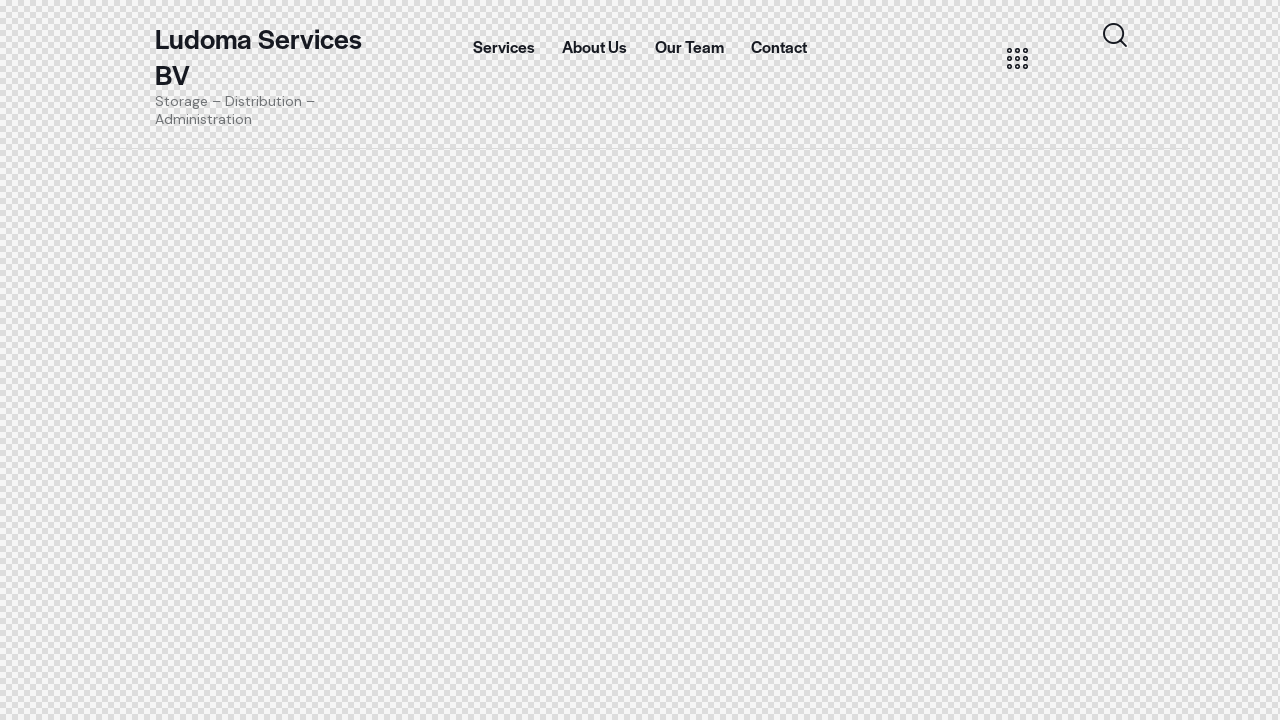

--- FILE ---
content_type: text/html; charset=UTF-8
request_url: https://ludomaservices.com/layouts/header-fullwidth-style-1/
body_size: 15487
content:
<!DOCTYPE html>
<html lang="nl" class="no-js">
	<head>
		<meta charset="UTF-8">
		<meta name="viewport" content="width=device-width, initial-scale=1.0" />
							<meta charset="UTF-8">
					<meta name="viewport" content="width=device-width, initial-scale=1">
		<meta name="format-detection" content="telephone=no">
		<link rel="profile" href="//gmpg.org/xfn/11">
		<title>Header Fullwidth Style 1 &#8211; Ludoma Services BV</title>
<meta name='robots' content='max-image-preview:large' />
<link rel='dns-prefetch' href='//use.typekit.net' />
<link rel='dns-prefetch' href='//fonts.googleapis.com' />
<link rel="alternate" type="application/rss+xml" title="Ludoma Services BV &raquo; feed" href="https://ludomaservices.com/feed/" />
<link rel="alternate" type="application/rss+xml" title="Ludoma Services BV &raquo; reactiesfeed" href="https://ludomaservices.com/comments/feed/" />
			<meta property="og:type" content="article" />
			<meta property="og:url" content="https://ludomaservices.com/layouts/header-fullwidth-style-1/" />
			<meta property="og:title" content="Header Fullwidth Style 1" />
			<meta property="og:description" content="		
			Home
Home 1Home 2Home 3
About Us
About CompanyOur TeamOur ClientsPricingFAQ
ServicesPages
ShortcodesTypography404 PageService PlusNewsletter Popup
Blog
Blog Styles 1
	StandardListMasonry 2 ColumnsMasonry 3 ColumnsMasonry 4 Columns
Blog Styles 2
	Portfolio 3 ColumnsPortfolio 4 ColumnsGrid 2 ColumnsGrid 3 ColumnsGrid 4 Columns
Single Post
	Style 1Style 2With SidebarGallery PostVideo PostAudio Post

Contact		
                " />  
			<script type="text/javascript">
window._wpemojiSettings = {"baseUrl":"https:\/\/s.w.org\/images\/core\/emoji\/14.0.0\/72x72\/","ext":".png","svgUrl":"https:\/\/s.w.org\/images\/core\/emoji\/14.0.0\/svg\/","svgExt":".svg","source":{"concatemoji":"https:\/\/ludomaservices.com\/wp-includes\/js\/wp-emoji-release.min.js?ver=6.1.9"}};
/*! This file is auto-generated */
!function(e,a,t){var n,r,o,i=a.createElement("canvas"),p=i.getContext&&i.getContext("2d");function s(e,t){var a=String.fromCharCode,e=(p.clearRect(0,0,i.width,i.height),p.fillText(a.apply(this,e),0,0),i.toDataURL());return p.clearRect(0,0,i.width,i.height),p.fillText(a.apply(this,t),0,0),e===i.toDataURL()}function c(e){var t=a.createElement("script");t.src=e,t.defer=t.type="text/javascript",a.getElementsByTagName("head")[0].appendChild(t)}for(o=Array("flag","emoji"),t.supports={everything:!0,everythingExceptFlag:!0},r=0;r<o.length;r++)t.supports[o[r]]=function(e){if(p&&p.fillText)switch(p.textBaseline="top",p.font="600 32px Arial",e){case"flag":return s([127987,65039,8205,9895,65039],[127987,65039,8203,9895,65039])?!1:!s([55356,56826,55356,56819],[55356,56826,8203,55356,56819])&&!s([55356,57332,56128,56423,56128,56418,56128,56421,56128,56430,56128,56423,56128,56447],[55356,57332,8203,56128,56423,8203,56128,56418,8203,56128,56421,8203,56128,56430,8203,56128,56423,8203,56128,56447]);case"emoji":return!s([129777,127995,8205,129778,127999],[129777,127995,8203,129778,127999])}return!1}(o[r]),t.supports.everything=t.supports.everything&&t.supports[o[r]],"flag"!==o[r]&&(t.supports.everythingExceptFlag=t.supports.everythingExceptFlag&&t.supports[o[r]]);t.supports.everythingExceptFlag=t.supports.everythingExceptFlag&&!t.supports.flag,t.DOMReady=!1,t.readyCallback=function(){t.DOMReady=!0},t.supports.everything||(n=function(){t.readyCallback()},a.addEventListener?(a.addEventListener("DOMContentLoaded",n,!1),e.addEventListener("load",n,!1)):(e.attachEvent("onload",n),a.attachEvent("onreadystatechange",function(){"complete"===a.readyState&&t.readyCallback()})),(e=t.source||{}).concatemoji?c(e.concatemoji):e.wpemoji&&e.twemoji&&(c(e.twemoji),c(e.wpemoji)))}(window,document,window._wpemojiSettings);
</script>
<style type="text/css">
img.wp-smiley,
img.emoji {
	display: inline !important;
	border: none !important;
	box-shadow: none !important;
	height: 1em !important;
	width: 1em !important;
	margin: 0 0.07em !important;
	vertical-align: -0.1em !important;
	background: none !important;
	padding: 0 !important;
}
</style>
	<link property="stylesheet" rel='stylesheet' id='formidable-css' href='https://ludomaservices.com/wp-content/plugins/formidable/css/formidableforms.css?ver=43852' type='text/css' media='all' />
<link property="stylesheet" rel='stylesheet' id='trx_addons-icons-css' href='https://ludomaservices.com/wp-content/plugins/trx_addons/css/font-icons/css/trx_addons_icons.css' type='text/css' media='all' />
<link property="stylesheet" rel='stylesheet' id='globallogistics-font-halyard-display-css' href='https://use.typekit.net/xog3vbp.css' type='text/css' media='all' />
<link property="stylesheet" rel='stylesheet' id='globallogistics-font-google_fonts-css' href='https://fonts.googleapis.com/css2?family=DM+Sans:ital,wght@0,400;0,500;0,700;1,400;1,500;1,700&#038;subset=latin,latin-ext&#038;display=swap' type='text/css' media='all' />
<link property="stylesheet" rel='stylesheet' id='globallogistics-fontello-css' href='https://ludomaservices.com/wp-content/themes/globallogistics/skins/default/css/font-icons/css/fontello.css' type='text/css' media='all' />
<link property="stylesheet" rel='stylesheet' id='classic-theme-styles-css' href='https://ludomaservices.com/wp-includes/css/classic-themes.min.css?ver=1' type='text/css' media='all' />
<style id='global-styles-inline-css' type='text/css'>
body{--wp--preset--color--black: #000000;--wp--preset--color--cyan-bluish-gray: #abb8c3;--wp--preset--color--white: #ffffff;--wp--preset--color--pale-pink: #f78da7;--wp--preset--color--vivid-red: #cf2e2e;--wp--preset--color--luminous-vivid-orange: #ff6900;--wp--preset--color--luminous-vivid-amber: #fcb900;--wp--preset--color--light-green-cyan: #7bdcb5;--wp--preset--color--vivid-green-cyan: #00d084;--wp--preset--color--pale-cyan-blue: #8ed1fc;--wp--preset--color--vivid-cyan-blue: #0693e3;--wp--preset--color--vivid-purple: #9b51e0;--wp--preset--color--bg-color: #FFFFFF;--wp--preset--color--bd-color: #DBDBDB;--wp--preset--color--text-dark: #161921;--wp--preset--color--text-light: #A5A6AA;--wp--preset--color--text-link: #FAB700;--wp--preset--color--text-hover: #E59F03;--wp--preset--color--text-link-2: #14A800;--wp--preset--color--text-hover-2: #128D01;--wp--preset--color--text-link-3: #C82B1D;--wp--preset--color--text-hover-3: #9D1E13;--wp--preset--gradient--vivid-cyan-blue-to-vivid-purple: linear-gradient(135deg,rgba(6,147,227,1) 0%,rgb(155,81,224) 100%);--wp--preset--gradient--light-green-cyan-to-vivid-green-cyan: linear-gradient(135deg,rgb(122,220,180) 0%,rgb(0,208,130) 100%);--wp--preset--gradient--luminous-vivid-amber-to-luminous-vivid-orange: linear-gradient(135deg,rgba(252,185,0,1) 0%,rgba(255,105,0,1) 100%);--wp--preset--gradient--luminous-vivid-orange-to-vivid-red: linear-gradient(135deg,rgba(255,105,0,1) 0%,rgb(207,46,46) 100%);--wp--preset--gradient--very-light-gray-to-cyan-bluish-gray: linear-gradient(135deg,rgb(238,238,238) 0%,rgb(169,184,195) 100%);--wp--preset--gradient--cool-to-warm-spectrum: linear-gradient(135deg,rgb(74,234,220) 0%,rgb(151,120,209) 20%,rgb(207,42,186) 40%,rgb(238,44,130) 60%,rgb(251,105,98) 80%,rgb(254,248,76) 100%);--wp--preset--gradient--blush-light-purple: linear-gradient(135deg,rgb(255,206,236) 0%,rgb(152,150,240) 100%);--wp--preset--gradient--blush-bordeaux: linear-gradient(135deg,rgb(254,205,165) 0%,rgb(254,45,45) 50%,rgb(107,0,62) 100%);--wp--preset--gradient--luminous-dusk: linear-gradient(135deg,rgb(255,203,112) 0%,rgb(199,81,192) 50%,rgb(65,88,208) 100%);--wp--preset--gradient--pale-ocean: linear-gradient(135deg,rgb(255,245,203) 0%,rgb(182,227,212) 50%,rgb(51,167,181) 100%);--wp--preset--gradient--electric-grass: linear-gradient(135deg,rgb(202,248,128) 0%,rgb(113,206,126) 100%);--wp--preset--gradient--midnight: linear-gradient(135deg,rgb(2,3,129) 0%,rgb(40,116,252) 100%);--wp--preset--duotone--dark-grayscale: url('#wp-duotone-dark-grayscale');--wp--preset--duotone--grayscale: url('#wp-duotone-grayscale');--wp--preset--duotone--purple-yellow: url('#wp-duotone-purple-yellow');--wp--preset--duotone--blue-red: url('#wp-duotone-blue-red');--wp--preset--duotone--midnight: url('#wp-duotone-midnight');--wp--preset--duotone--magenta-yellow: url('#wp-duotone-magenta-yellow');--wp--preset--duotone--purple-green: url('#wp-duotone-purple-green');--wp--preset--duotone--blue-orange: url('#wp-duotone-blue-orange');--wp--preset--font-size--small: 13px;--wp--preset--font-size--medium: 20px;--wp--preset--font-size--large: 36px;--wp--preset--font-size--x-large: 42px;--wp--preset--spacing--20: 0.44rem;--wp--preset--spacing--30: 0.67rem;--wp--preset--spacing--40: 1rem;--wp--preset--spacing--50: 1.5rem;--wp--preset--spacing--60: 2.25rem;--wp--preset--spacing--70: 3.38rem;--wp--preset--spacing--80: 5.06rem;}:where(.is-layout-flex){gap: 0.5em;}body .is-layout-flow > .alignleft{float: left;margin-inline-start: 0;margin-inline-end: 2em;}body .is-layout-flow > .alignright{float: right;margin-inline-start: 2em;margin-inline-end: 0;}body .is-layout-flow > .aligncenter{margin-left: auto !important;margin-right: auto !important;}body .is-layout-constrained > .alignleft{float: left;margin-inline-start: 0;margin-inline-end: 2em;}body .is-layout-constrained > .alignright{float: right;margin-inline-start: 2em;margin-inline-end: 0;}body .is-layout-constrained > .aligncenter{margin-left: auto !important;margin-right: auto !important;}body .is-layout-constrained > :where(:not(.alignleft):not(.alignright):not(.alignfull)){max-width: var(--wp--style--global--content-size);margin-left: auto !important;margin-right: auto !important;}body .is-layout-constrained > .alignwide{max-width: var(--wp--style--global--wide-size);}body .is-layout-flex{display: flex;}body .is-layout-flex{flex-wrap: wrap;align-items: center;}body .is-layout-flex > *{margin: 0;}:where(.wp-block-columns.is-layout-flex){gap: 2em;}.has-black-color{color: var(--wp--preset--color--black) !important;}.has-cyan-bluish-gray-color{color: var(--wp--preset--color--cyan-bluish-gray) !important;}.has-white-color{color: var(--wp--preset--color--white) !important;}.has-pale-pink-color{color: var(--wp--preset--color--pale-pink) !important;}.has-vivid-red-color{color: var(--wp--preset--color--vivid-red) !important;}.has-luminous-vivid-orange-color{color: var(--wp--preset--color--luminous-vivid-orange) !important;}.has-luminous-vivid-amber-color{color: var(--wp--preset--color--luminous-vivid-amber) !important;}.has-light-green-cyan-color{color: var(--wp--preset--color--light-green-cyan) !important;}.has-vivid-green-cyan-color{color: var(--wp--preset--color--vivid-green-cyan) !important;}.has-pale-cyan-blue-color{color: var(--wp--preset--color--pale-cyan-blue) !important;}.has-vivid-cyan-blue-color{color: var(--wp--preset--color--vivid-cyan-blue) !important;}.has-vivid-purple-color{color: var(--wp--preset--color--vivid-purple) !important;}.has-black-background-color{background-color: var(--wp--preset--color--black) !important;}.has-cyan-bluish-gray-background-color{background-color: var(--wp--preset--color--cyan-bluish-gray) !important;}.has-white-background-color{background-color: var(--wp--preset--color--white) !important;}.has-pale-pink-background-color{background-color: var(--wp--preset--color--pale-pink) !important;}.has-vivid-red-background-color{background-color: var(--wp--preset--color--vivid-red) !important;}.has-luminous-vivid-orange-background-color{background-color: var(--wp--preset--color--luminous-vivid-orange) !important;}.has-luminous-vivid-amber-background-color{background-color: var(--wp--preset--color--luminous-vivid-amber) !important;}.has-light-green-cyan-background-color{background-color: var(--wp--preset--color--light-green-cyan) !important;}.has-vivid-green-cyan-background-color{background-color: var(--wp--preset--color--vivid-green-cyan) !important;}.has-pale-cyan-blue-background-color{background-color: var(--wp--preset--color--pale-cyan-blue) !important;}.has-vivid-cyan-blue-background-color{background-color: var(--wp--preset--color--vivid-cyan-blue) !important;}.has-vivid-purple-background-color{background-color: var(--wp--preset--color--vivid-purple) !important;}.has-black-border-color{border-color: var(--wp--preset--color--black) !important;}.has-cyan-bluish-gray-border-color{border-color: var(--wp--preset--color--cyan-bluish-gray) !important;}.has-white-border-color{border-color: var(--wp--preset--color--white) !important;}.has-pale-pink-border-color{border-color: var(--wp--preset--color--pale-pink) !important;}.has-vivid-red-border-color{border-color: var(--wp--preset--color--vivid-red) !important;}.has-luminous-vivid-orange-border-color{border-color: var(--wp--preset--color--luminous-vivid-orange) !important;}.has-luminous-vivid-amber-border-color{border-color: var(--wp--preset--color--luminous-vivid-amber) !important;}.has-light-green-cyan-border-color{border-color: var(--wp--preset--color--light-green-cyan) !important;}.has-vivid-green-cyan-border-color{border-color: var(--wp--preset--color--vivid-green-cyan) !important;}.has-pale-cyan-blue-border-color{border-color: var(--wp--preset--color--pale-cyan-blue) !important;}.has-vivid-cyan-blue-border-color{border-color: var(--wp--preset--color--vivid-cyan-blue) !important;}.has-vivid-purple-border-color{border-color: var(--wp--preset--color--vivid-purple) !important;}.has-vivid-cyan-blue-to-vivid-purple-gradient-background{background: var(--wp--preset--gradient--vivid-cyan-blue-to-vivid-purple) !important;}.has-light-green-cyan-to-vivid-green-cyan-gradient-background{background: var(--wp--preset--gradient--light-green-cyan-to-vivid-green-cyan) !important;}.has-luminous-vivid-amber-to-luminous-vivid-orange-gradient-background{background: var(--wp--preset--gradient--luminous-vivid-amber-to-luminous-vivid-orange) !important;}.has-luminous-vivid-orange-to-vivid-red-gradient-background{background: var(--wp--preset--gradient--luminous-vivid-orange-to-vivid-red) !important;}.has-very-light-gray-to-cyan-bluish-gray-gradient-background{background: var(--wp--preset--gradient--very-light-gray-to-cyan-bluish-gray) !important;}.has-cool-to-warm-spectrum-gradient-background{background: var(--wp--preset--gradient--cool-to-warm-spectrum) !important;}.has-blush-light-purple-gradient-background{background: var(--wp--preset--gradient--blush-light-purple) !important;}.has-blush-bordeaux-gradient-background{background: var(--wp--preset--gradient--blush-bordeaux) !important;}.has-luminous-dusk-gradient-background{background: var(--wp--preset--gradient--luminous-dusk) !important;}.has-pale-ocean-gradient-background{background: var(--wp--preset--gradient--pale-ocean) !important;}.has-electric-grass-gradient-background{background: var(--wp--preset--gradient--electric-grass) !important;}.has-midnight-gradient-background{background: var(--wp--preset--gradient--midnight) !important;}.has-small-font-size{font-size: var(--wp--preset--font-size--small) !important;}.has-medium-font-size{font-size: var(--wp--preset--font-size--medium) !important;}.has-large-font-size{font-size: var(--wp--preset--font-size--large) !important;}.has-x-large-font-size{font-size: var(--wp--preset--font-size--x-large) !important;}
.wp-block-navigation a:where(:not(.wp-element-button)){color: inherit;}
:where(.wp-block-columns.is-layout-flex){gap: 2em;}
.wp-block-pullquote{font-size: 1.5em;line-height: 1.6;}
</style>
<link property="stylesheet" rel='stylesheet' id='contact-form-7-css' href='https://ludomaservices.com/wp-content/plugins/contact-form-7/includes/css/styles.css?ver=5.7.7' type='text/css' media='all' />
<link property="stylesheet" rel='stylesheet' id='magnific-popup-css' href='https://ludomaservices.com/wp-content/plugins/trx_addons/js/magnific/magnific-popup.min.css' type='text/css' media='all' />
<link property="stylesheet" rel='stylesheet' id='elementor-icons-css' href='https://ludomaservices.com/wp-content/plugins/elementor/assets/lib/eicons/css/elementor-icons.min.css?ver=5.30.0' type='text/css' media='all' />
<link property="stylesheet" rel='stylesheet' id='elementor-frontend-css' href='https://ludomaservices.com/wp-content/plugins/elementor/assets/css/frontend.min.css?ver=3.23.4' type='text/css' media='all' />
<style id='elementor-frontend-inline-css' type='text/css'>
.elementor-kit-15{--e-global-typography-primary-font-family:"Roboto";--e-global-typography-primary-font-weight:600;--e-global-typography-secondary-font-family:"Roboto Slab";--e-global-typography-secondary-font-weight:400;--e-global-typography-text-font-family:"Roboto";--e-global-typography-text-font-weight:400;--e-global-typography-accent-font-family:"Roboto";--e-global-typography-accent-font-weight:500;}.elementor-section.elementor-section-boxed > .elementor-container{max-width:1320px;}.e-container{--container-max-width:1320px;}.elementor-widget:not(:last-child){margin-bottom:0px;}.elementor-element{--widgets-spacing:0px;}{}.sc_layouts_title_caption{display:var(--page-title-display);}@media(max-width:1024px){.elementor-section.elementor-section-boxed > .elementor-container{max-width:1024px;}.e-container{--container-max-width:1024px;}}@media(max-width:767px){.elementor-section.elementor-section-boxed > .elementor-container{max-width:767px;}.e-container{--container-max-width:767px;}}
.elementor-17042 .elementor-element.elementor-element-0e8aff4 > .elementor-container > .elementor-row > .elementor-column > .elementor-column-wrap > .elementor-widget-wrap{align-content:center;align-items:center;}.elementor-17042 .elementor-element.elementor-element-0e8aff4{border-style:solid;border-width:0px 0px 1px 0px;border-color:#DBDBDB;transition:background 0.3s, border 0.3s, border-radius 0.3s, box-shadow 0.3s;padding:20px 50px 20px 50px;}.elementor-17042 .elementor-element.elementor-element-0e8aff4 > .elementor-background-overlay{transition:background 0.3s, border-radius 0.3s, opacity 0.3s;}.elementor-17042 .elementor-element.elementor-element-a22dd0e .logo_image{max-height:54px;}.elementor-17042 .elementor-element.elementor-element-ad64d2d > .elementor-widget-container{margin:0px 0px 0px 8px;}.elementor-17042 .elementor-element.elementor-element-1a3b9df .elementor-icon-wrapper{text-align:center;}.elementor-17042 .elementor-element.elementor-element-1a3b9df .elementor-icon i, .elementor-17042 .elementor-element.elementor-element-1a3b9df .elementor-icon svg{transform:rotate(0deg);}.elementor-17042 .elementor-element.elementor-element-1a3b9df > .elementor-widget-container{margin:0px 0px -4px 5px;}.elementor-17042 .elementor-element.elementor-element-e3bdce2 > .elementor-container > .elementor-row > .elementor-column > .elementor-column-wrap > .elementor-widget-wrap{align-content:center;align-items:center;}.elementor-17042 .elementor-element.elementor-element-e3bdce2{border-style:solid;border-width:0px 0px 1px 0px;border-color:#DBDBDB;transition:background 0.3s, border 0.3s, border-radius 0.3s, box-shadow 0.3s;padding:20px 0px 20px 0px;}.elementor-17042 .elementor-element.elementor-element-e3bdce2 > .elementor-background-overlay{transition:background 0.3s, border-radius 0.3s, opacity 0.3s;}.elementor-17042 .elementor-element.elementor-element-248be5c .logo_image{max-height:54px;}.elementor-17042 .elementor-element.elementor-element-d4f79ee .elementor-icon-wrapper{text-align:center;}.elementor-17042 .elementor-element.elementor-element-d4f79ee .elementor-icon i, .elementor-17042 .elementor-element.elementor-element-d4f79ee .elementor-icon svg{transform:rotate(0deg);}.elementor-17042 .elementor-element.elementor-element-d4f79ee > .elementor-widget-container{margin:0px 0px -6px 5px;}@media(max-width:767px){.elementor-17042 .elementor-element.elementor-element-5d73a1c{width:50%;}.elementor-17042 .elementor-element.elementor-element-8086eba{width:50%;}.elementor-17042 .elementor-element.elementor-element-52086e4 > .elementor-widget-container{margin:0px 4px 0px 0px;}}@media(min-width:768px){.elementor-17042 .elementor-element.elementor-element-5d73a1c{width:40%;}.elementor-17042 .elementor-element.elementor-element-8086eba{width:60%;}}
</style>
<link property="stylesheet" rel='stylesheet' id='swiper-css' href='https://ludomaservices.com/wp-content/plugins/elementor/assets/lib/swiper/v8/css/swiper.min.css?ver=8.4.5' type='text/css' media='all' />
<link property="stylesheet" rel='stylesheet' id='trx_addons-css' href='https://ludomaservices.com/wp-content/plugins/trx_addons/css/__styles.css' type='text/css' media='all' />
<link property="stylesheet" rel='stylesheet' id='trx_addons-sc_content-css' href='https://ludomaservices.com/wp-content/plugins/trx_addons/components/shortcodes/content/content.css' type='text/css' media='all' />
<link property="stylesheet" rel='stylesheet' id='trx_addons-sc_content-responsive-css' href='https://ludomaservices.com/wp-content/plugins/trx_addons/components/shortcodes/content/content.responsive.css' type='text/css' media='(max-width:1439px)' />
<link property="stylesheet" rel='stylesheet' id='trx_addons-animations-css' href='https://ludomaservices.com/wp-content/plugins/trx_addons/css/trx_addons.animations.css' type='text/css' media='all' />
<link property="stylesheet" rel='stylesheet' id='wpgdprc-front-css-css' href='https://ludomaservices.com/wp-content/plugins/wp-gdpr-compliance/Assets/css/front.css?ver=1706598393' type='text/css' media='all' />
<style id='wpgdprc-front-css-inline-css' type='text/css'>
:root{--wp-gdpr--bar--background-color: #000000;--wp-gdpr--bar--color: #ffffff;--wp-gdpr--button--background-color: #000000;--wp-gdpr--button--background-color--darken: #000000;--wp-gdpr--button--color: #ffffff;}
</style>

<style id="elementor-post-4509">.elementor-4509 .elementor-element.elementor-element-67b4187 > .elementor-container > .elementor-row > .elementor-column > .elementor-column-wrap > .elementor-widget-wrap{align-content:space-between;align-items:space-between;}.elementor-4509 .elementor-element.elementor-element-1c135e79 .logo_image{max-height:45px;}.elementor-4509 .elementor-element.elementor-element-1c135e79 > .elementor-widget-container{margin:-5px 0px 15px 0px;}.elementor-4509 .elementor-element.elementor-element-6655a08c .sc_item_title_text{-webkit-text-stroke-width:0px;}.elementor-4509 .elementor-element.elementor-element-6655a08c .sc_item_title_text2{-webkit-text-stroke-width:0px;}.elementor-4509 .elementor-element.elementor-element-8d88f99{border-style:solid;border-width:1px 0px 0px 0px;border-color:#DDDDDD;transition:background 0.3s, border 0.3s, border-radius 0.3s, box-shadow 0.3s;margin-top:15px;margin-bottom:0px;padding:45px 0px 0px 0px;}.elementor-4509 .elementor-element.elementor-element-8d88f99 > .elementor-background-overlay{transition:background 0.3s, border-radius 0.3s, opacity 0.3s;}.elementor-4509 .elementor-element.elementor-element-efdd0a4 .elementor-spacer-inner{--spacer-size:10px;}.elementor-4509 .elementor-element.elementor-element-013bb75 .elementor-spacer-inner{--spacer-size:5px;}</style>
<style id='rs-plugin-settings-inline-css' type='text/css'>
.tp-caption a{color:#ff7302;text-shadow:none;-webkit-transition:all 0.2s ease-out;-moz-transition:all 0.2s ease-out;-o-transition:all 0.2s ease-out;-ms-transition:all 0.2s ease-out}.tp-caption a:hover{color:#ffa902}
</style>
<link property="stylesheet" rel='stylesheet' id='rs-plugin-settings-css' href='https://ludomaservices.com/wp-content/plugins/revslider/public/assets/css/rs6.css?ver=6.5.25' type='text/css' media='all' />
<link property="stylesheet" rel='stylesheet' id='globallogistics-style-css' href='https://ludomaservices.com/wp-content/themes/globallogistics/style.css' type='text/css' media='all' />
<link property="stylesheet" rel='stylesheet' id='mediaelement-css' href='https://ludomaservices.com/wp-includes/js/mediaelement/mediaelementplayer-legacy.min.css?ver=4.2.17' type='text/css' media='all' />
<link property="stylesheet" rel='stylesheet' id='wp-mediaelement-css' href='https://ludomaservices.com/wp-includes/js/mediaelement/wp-mediaelement.min.css?ver=6.1.9' type='text/css' media='all' />
<link property="stylesheet" rel='stylesheet' id='globallogistics-skin-default-css' href='https://ludomaservices.com/wp-content/themes/globallogistics/skins/default/css/style.css' type='text/css' media='all' />
<link property="stylesheet" rel='stylesheet' id='globallogistics-plugins-css' href='https://ludomaservices.com/wp-content/themes/globallogistics/skins/default/css/__plugins.css' type='text/css' media='all' />
<link property="stylesheet" rel='stylesheet' id='globallogistics-extra-skin-default-css' href='https://ludomaservices.com/wp-content/themes/globallogistics/skins/default/extra-style.css' type='text/css' media='all' />
<link property="stylesheet" rel='stylesheet' id='globallogistics-custom-css' href='https://ludomaservices.com/wp-content/themes/globallogistics/skins/default/css/__custom.css' type='text/css' media='all' />
<link property="stylesheet" rel='stylesheet' id='trx_addons-responsive-css' href='https://ludomaservices.com/wp-content/plugins/trx_addons/css/__responsive.css' type='text/css' media='(max-width:1439px)' />
<link property="stylesheet" rel='stylesheet' id='globallogistics-responsive-css' href='https://ludomaservices.com/wp-content/themes/globallogistics/skins/default/css/__responsive.css' type='text/css' media='(max-width:1679px)' />
<link property="stylesheet" rel='stylesheet' id='google-fonts-1-css' href='https://fonts.googleapis.com/css?family=Roboto%3A100%2C100italic%2C200%2C200italic%2C300%2C300italic%2C400%2C400italic%2C500%2C500italic%2C600%2C600italic%2C700%2C700italic%2C800%2C800italic%2C900%2C900italic%7CRoboto+Slab%3A100%2C100italic%2C200%2C200italic%2C300%2C300italic%2C400%2C400italic%2C500%2C500italic%2C600%2C600italic%2C700%2C700italic%2C800%2C800italic%2C900%2C900italic&#038;display=swap&#038;ver=6.1.9' type='text/css' media='all' />
<link rel="preconnect" href="https://fonts.gstatic.com/" crossorigin><script type='text/javascript' src='https://ludomaservices.com/wp-includes/js/jquery/jquery.min.js?ver=3.6.1' id='jquery-core-js'></script>
<script type='text/javascript' src='https://ludomaservices.com/wp-includes/js/jquery/jquery-migrate.min.js?ver=3.3.2' id='jquery-migrate-js'></script>
<link rel="https://api.w.org/" href="https://ludomaservices.com/wp-json/" /><link rel="alternate" type="application/json" href="https://ludomaservices.com/wp-json/wp/v2/cpt_layouts/17042" /><link rel="EditURI" type="application/rsd+xml" title="RSD" href="https://ludomaservices.com/xmlrpc.php?rsd" />
<link rel="wlwmanifest" type="application/wlwmanifest+xml" href="https://ludomaservices.com/wp-includes/wlwmanifest.xml" />
<meta name="generator" content="WordPress 6.1.9" />
<link rel="canonical" href="https://ludomaservices.com/layouts/header-fullwidth-style-1/" />
<link rel='shortlink' href='https://ludomaservices.com/?p=17042' />
<link rel="alternate" type="application/json+oembed" href="https://ludomaservices.com/wp-json/oembed/1.0/embed?url=https%3A%2F%2Fludomaservices.com%2Flayouts%2Fheader-fullwidth-style-1%2F" />
<link rel="alternate" type="text/xml+oembed" href="https://ludomaservices.com/wp-json/oembed/1.0/embed?url=https%3A%2F%2Fludomaservices.com%2Flayouts%2Fheader-fullwidth-style-1%2F&#038;format=xml" />
<meta name="generator" content="Elementor 3.23.4; features: additional_custom_breakpoints, e_lazyload; settings: css_print_method-internal, google_font-enabled, font_display-swap">
			<style>
				.e-con.e-parent:nth-of-type(n+4):not(.e-lazyloaded):not(.e-no-lazyload),
				.e-con.e-parent:nth-of-type(n+4):not(.e-lazyloaded):not(.e-no-lazyload) * {
					background-image: none !important;
				}
				@media screen and (max-height: 1024px) {
					.e-con.e-parent:nth-of-type(n+3):not(.e-lazyloaded):not(.e-no-lazyload),
					.e-con.e-parent:nth-of-type(n+3):not(.e-lazyloaded):not(.e-no-lazyload) * {
						background-image: none !important;
					}
				}
				@media screen and (max-height: 640px) {
					.e-con.e-parent:nth-of-type(n+2):not(.e-lazyloaded):not(.e-no-lazyload),
					.e-con.e-parent:nth-of-type(n+2):not(.e-lazyloaded):not(.e-no-lazyload) * {
						background-image: none !important;
					}
				}
			</style>
			<meta name="generator" content="Powered by Slider Revolution 6.5.25 - responsive, Mobile-Friendly Slider Plugin for WordPress with comfortable drag and drop interface." />
<link rel="icon" href="https://ludomaservices.com/wp-content/uploads/2023/03/cropped-favicon-1-32x32.png" sizes="32x32" />
<link rel="icon" href="https://ludomaservices.com/wp-content/uploads/2023/03/cropped-favicon-1-192x192.png" sizes="192x192" />
<link rel="apple-touch-icon" href="https://ludomaservices.com/wp-content/uploads/2023/03/cropped-favicon-1-180x180.png" />
<meta name="msapplication-TileImage" content="https://ludomaservices.com/wp-content/uploads/2023/03/cropped-favicon-1-270x270.png" />
<script>function setREVStartSize(e){
			//window.requestAnimationFrame(function() {
				window.RSIW = window.RSIW===undefined ? window.innerWidth : window.RSIW;
				window.RSIH = window.RSIH===undefined ? window.innerHeight : window.RSIH;
				try {
					var pw = document.getElementById(e.c).parentNode.offsetWidth,
						newh;
					pw = pw===0 || isNaN(pw) || (e.l=="fullwidth" || e.layout=="fullwidth") ? window.RSIW : pw;
					e.tabw = e.tabw===undefined ? 0 : parseInt(e.tabw);
					e.thumbw = e.thumbw===undefined ? 0 : parseInt(e.thumbw);
					e.tabh = e.tabh===undefined ? 0 : parseInt(e.tabh);
					e.thumbh = e.thumbh===undefined ? 0 : parseInt(e.thumbh);
					e.tabhide = e.tabhide===undefined ? 0 : parseInt(e.tabhide);
					e.thumbhide = e.thumbhide===undefined ? 0 : parseInt(e.thumbhide);
					e.mh = e.mh===undefined || e.mh=="" || e.mh==="auto" ? 0 : parseInt(e.mh,0);
					if(e.layout==="fullscreen" || e.l==="fullscreen")
						newh = Math.max(e.mh,window.RSIH);
					else{
						e.gw = Array.isArray(e.gw) ? e.gw : [e.gw];
						for (var i in e.rl) if (e.gw[i]===undefined || e.gw[i]===0) e.gw[i] = e.gw[i-1];
						e.gh = e.el===undefined || e.el==="" || (Array.isArray(e.el) && e.el.length==0)? e.gh : e.el;
						e.gh = Array.isArray(e.gh) ? e.gh : [e.gh];
						for (var i in e.rl) if (e.gh[i]===undefined || e.gh[i]===0) e.gh[i] = e.gh[i-1];
											
						var nl = new Array(e.rl.length),
							ix = 0,
							sl;
						e.tabw = e.tabhide>=pw ? 0 : e.tabw;
						e.thumbw = e.thumbhide>=pw ? 0 : e.thumbw;
						e.tabh = e.tabhide>=pw ? 0 : e.tabh;
						e.thumbh = e.thumbhide>=pw ? 0 : e.thumbh;
						for (var i in e.rl) nl[i] = e.rl[i]<window.RSIW ? 0 : e.rl[i];
						sl = nl[0];
						for (var i in nl) if (sl>nl[i] && nl[i]>0) { sl = nl[i]; ix=i;}
						var m = pw>(e.gw[ix]+e.tabw+e.thumbw) ? 1 : (pw-(e.tabw+e.thumbw)) / (e.gw[ix]);
						newh =  (e.gh[ix] * m) + (e.tabh + e.thumbh);
					}
					var el = document.getElementById(e.c);
					if (el!==null && el) el.style.height = newh+"px";
					el = document.getElementById(e.c+"_wrapper");
					if (el!==null && el) {
						el.style.height = newh+"px";
						el.style.display = "block";
					}
				} catch(e){
					console.log("Failure at Presize of Slider:" + e)
				}
			//});
		  };</script>
<style id="wpforms-css-vars-root">
				:root {
					--wpforms-field-border-radius: 3px;
--wpforms-field-background-color: #ffffff;
--wpforms-field-border-color: rgba( 0, 0, 0, 0.25 );
--wpforms-field-text-color: rgba( 0, 0, 0, 0.7 );
--wpforms-label-color: rgba( 0, 0, 0, 0.85 );
--wpforms-label-sublabel-color: rgba( 0, 0, 0, 0.55 );
--wpforms-label-error-color: #d63637;
--wpforms-button-border-radius: 3px;
--wpforms-button-background-color: #066aab;
--wpforms-button-text-color: #ffffff;
--wpforms-field-size-input-height: 43px;
--wpforms-field-size-input-spacing: 15px;
--wpforms-field-size-font-size: 16px;
--wpforms-field-size-line-height: 19px;
--wpforms-field-size-padding-h: 14px;
--wpforms-field-size-checkbox-size: 16px;
--wpforms-field-size-sublabel-spacing: 5px;
--wpforms-field-size-icon-size: 1;
--wpforms-label-size-font-size: 16px;
--wpforms-label-size-line-height: 19px;
--wpforms-label-size-sublabel-font-size: 14px;
--wpforms-label-size-sublabel-line-height: 17px;
--wpforms-button-size-font-size: 17px;
--wpforms-button-size-height: 41px;
--wpforms-button-size-padding-h: 15px;
--wpforms-button-size-margin-top: 10px;

				}
			</style>	
<style type="text/css" id="trx_addons-inline-styles-inline-css">.trx_addons_inline_777847513 img.logo_image{max-height:54px;}.trx_addons_inline_1355928689{width:388px;}.trx_addons_inline_637910623 img.logo_image{max-height:45px;}.trx_addons_inline_1822192739 img.logo_image{max-height:54px;}</style></head>
	<body class="cpt_layouts-template-default single single-cpt_layouts postid-17042 wp-custom-logo hide_fixed_rows_enabled skin_default scheme_default blog_mode_post body_style_wide is_single sidebar_hide normal_content trx_addons_present header_type_custom header_style_header-custom-17042 header_position_default menu_side_none no_layout fixed_blocks_sticky elementor-default elementor-kit-15 elementor-page elementor-page-17042">
	<div class="trx-addons-layout-edit-area">
		<div id="trx_addons_layout-17042" class="trx-addons-layout trx-addons-layout--front-mode trx-addons-layout--single-preview">
			<div class="trx-addons-layout__inner">
				<div class="trx-addons-layout__container">
					<div class="trx-addons-layout__container-inner">		<div data-elementor-type="cpt_layouts" data-elementor-id="17042" class="elementor elementor-17042">
						<section class="elementor-section elementor-top-section elementor-element elementor-element-0e8aff4 elementor-section-full_width elementor-section-content-middle sc_layouts_row sc_layouts_row_type_compact sc_layouts_hide_on_tablet sc_layouts_hide_on_mobile elementor-section-height-default elementor-section-height-default sc_fly_static" data-id="0e8aff4" data-element_type="section">
						<div class="elementor-container elementor-column-gap-extended">
					<div class="elementor-column elementor-col-25 elementor-top-column elementor-element elementor-element-da67574 sc_layouts_column_align_left sc_layouts_column sc_inner_width_none sc_content_align_inherit sc_layouts_column_icons_position_left sc_fly_static" data-id="da67574" data-element_type="column">
			<div class="elementor-widget-wrap elementor-element-populated">
						<div class="elementor-element elementor-element-a22dd0e sc_fly_static elementor-widget elementor-widget-trx_sc_layouts_logo" data-id="a22dd0e" data-element_type="widget" data-widget_type="trx_sc_layouts_logo.default">
				<div class="elementor-widget-container">
			<a href="https://ludomaservices.com/"
		class="sc_layouts_logo sc_layouts_logo_default trx_addons_inline_777847513" ><span class="logo_text">Ludoma Services BV</span><span class="logo_slogan">Storage &#8211; Distribution &#8211; Administration</span></a>		</div>
				</div>
					</div>
		</div>
				<div class="elementor-column elementor-col-50 elementor-top-column elementor-element elementor-element-852d8bf sc_layouts_column_align_center sc_layouts_column sc_inner_width_none sc_content_align_inherit sc_layouts_column_icons_position_left sc_fly_static" data-id="852d8bf" data-element_type="column">
			<div class="elementor-widget-wrap elementor-element-populated">
						<div class="elementor-element elementor-element-7de7f6b sc_fly_static elementor-widget elementor-widget-trx_sc_layouts_menu" data-id="7de7f6b" data-element_type="widget" data-widget_type="trx_sc_layouts_menu.default">
				<div class="elementor-widget-container">
			<nav class="sc_layouts_menu sc_layouts_menu_default sc_layouts_menu_dir_horizontal menu_hover_zoom_line" data-animation-in="fadeIn" data-animation-out="fadeOut" ><ul id="menu_main" class="sc_layouts_menu_nav menu_main_nav"><li id="menu-item-17555" class="menu-item menu-item-type-post_type menu-item-object-page menu-item-17555"><a href="https://ludomaservices.com/our-services/"><span>Services</span></a></li><li id="menu-item-20034" class="menu-item menu-item-type-post_type menu-item-object-page menu-item-20034"><a href="https://ludomaservices.com/about-us/"><span>About Us</span></a></li><li id="menu-item-20033" class="menu-item menu-item-type-post_type menu-item-object-page menu-item-20033"><a href="https://ludomaservices.com/our-team/"><span>Our Team</span></a></li><li id="menu-item-17581" class="menu-item menu-item-type-post_type menu-item-object-page menu-item-17581"><a href="https://ludomaservices.com/contact-us/"><span>Contact</span></a></li></ul></nav>		</div>
				</div>
					</div>
		</div>
				<div class="elementor-column elementor-col-25 elementor-top-column elementor-element elementor-element-8c84fce sc_layouts_column_align_right sc_layouts_column sc_inner_width_none sc_content_align_inherit sc_layouts_column_icons_position_left sc_fly_static" data-id="8c84fce" data-element_type="column">
			<div class="elementor-widget-wrap elementor-element-populated">
						<div class="elementor-element elementor-element-ad64d2d sc_fly_static elementor-widget elementor-widget-trx_sc_layouts_search" data-id="ad64d2d" data-element_type="widget" data-widget_type="trx_sc_layouts_search.default">
				<div class="elementor-widget-container">
			<div class="sc_layouts_search">
    <div class="search_modern">
        <span class="search_submit"></span>
        <div class="search_wrap scheme_dark">
            <div class="search_header_wrap"><img decoding="async" class="logo_image"
                            src="//ludomaservices.com/wp-content/uploads/2022/04/logo.png"
                                                            srcset="//ludomaservices.com/wp-content/uploads/2022/04/logo@2x.png 2x"                            alt="Ludoma Services BV" width="156" height="49">                <a class="search_close"></a>
            </div>
            <div class="search_form_wrap">
                <form role="search" method="get" class="search_form" action="https://ludomaservices.com/">
                    <input type="hidden" value="" name="post_types">
                    <input type="text" class="search_field" placeholder="Type words and hit enter" value="" name="s">
                    <button type="submit" class="search_submit"></button>
                                    </form>
            </div>
        </div>
        <div class="search_overlay scheme_dark"></div>
    </div>


</div><!-- /.sc_layouts_search -->		</div>
				</div>
				<div class="elementor-element elementor-element-1a3b9df elementor-view-default sc_fly_static elementor-widget elementor-widget-icon" data-id="1a3b9df" data-element_type="widget" data-widget_type="icon.default">
				<div class="elementor-widget-container">
					<div class="elementor-icon-wrapper">
			<a class="elementor-icon" href="#popup-1">
			<svg xmlns="http://www.w3.org/2000/svg" width="21" height="21" viewBox="0 0 21 21"><g id="Right_Bar_-_dark" data-name="Right Bar - dark" transform="translate(-2124 -2665)"><path id="&#x42D;&#x43B;&#x43B;&#x438;&#x43F;&#x441;_362" data-name="&#x42D;&#x43B;&#x43B;&#x438;&#x43F;&#x441; 362" d="M2.5,1.5a1,1,0,1,0,1,1,1,1,0,0,0-1-1M2.5,0A2.5,2.5,0,1,1,0,2.5,2.5,2.5,0,0,1,2.5,0Z" transform="translate(2124 2665)" fill="#161921"></path><path id="&#x42D;&#x43B;&#x43B;&#x438;&#x43F;&#x441;_363" data-name="&#x42D;&#x43B;&#x43B;&#x438;&#x43F;&#x441; 363" d="M2.5,1.5a1,1,0,1,0,1,1,1,1,0,0,0-1-1M2.5,0A2.5,2.5,0,1,1,0,2.5,2.5,2.5,0,0,1,2.5,0Z" transform="translate(2132 2665)" fill="#161921"></path><path id="&#x42D;&#x43B;&#x43B;&#x438;&#x43F;&#x441;_364" data-name="&#x42D;&#x43B;&#x43B;&#x438;&#x43F;&#x441; 364" d="M2.5,1.5a1,1,0,1,0,1,1,1,1,0,0,0-1-1M2.5,0A2.5,2.5,0,1,1,0,2.5,2.5,2.5,0,0,1,2.5,0Z" transform="translate(2140 2665)" fill="#161921"></path><path id="&#x42D;&#x43B;&#x43B;&#x438;&#x43F;&#x441;_365" data-name="&#x42D;&#x43B;&#x43B;&#x438;&#x43F;&#x441; 365" d="M2.5,1.5a1,1,0,1,0,1,1,1,1,0,0,0-1-1M2.5,0A2.5,2.5,0,1,1,0,2.5,2.5,2.5,0,0,1,2.5,0Z" transform="translate(2124 2673)" fill="#161921"></path><path id="&#x42D;&#x43B;&#x43B;&#x438;&#x43F;&#x441;_366" data-name="&#x42D;&#x43B;&#x43B;&#x438;&#x43F;&#x441; 366" d="M2.5,1.5a1,1,0,1,0,1,1,1,1,0,0,0-1-1M2.5,0A2.5,2.5,0,1,1,0,2.5,2.5,2.5,0,0,1,2.5,0Z" transform="translate(2132 2673)" fill="#161921"></path><path id="&#x42D;&#x43B;&#x43B;&#x438;&#x43F;&#x441;_367" data-name="&#x42D;&#x43B;&#x43B;&#x438;&#x43F;&#x441; 367" d="M2.5,1.5a1,1,0,1,0,1,1,1,1,0,0,0-1-1M2.5,0A2.5,2.5,0,1,1,0,2.5,2.5,2.5,0,0,1,2.5,0Z" transform="translate(2140 2673)" fill="#161921"></path><path id="&#x42D;&#x43B;&#x43B;&#x438;&#x43F;&#x441;_368" data-name="&#x42D;&#x43B;&#x43B;&#x438;&#x43F;&#x441; 368" d="M2.5,1.5a1,1,0,1,0,1,1,1,1,0,0,0-1-1M2.5,0A2.5,2.5,0,1,1,0,2.5,2.5,2.5,0,0,1,2.5,0Z" transform="translate(2124 2681)" fill="#161921"></path><path id="&#x42D;&#x43B;&#x43B;&#x438;&#x43F;&#x441;_369" data-name="&#x42D;&#x43B;&#x43B;&#x438;&#x43F;&#x441; 369" d="M2.5,1.5a1,1,0,1,0,1,1,1,1,0,0,0-1-1M2.5,0A2.5,2.5,0,1,1,0,2.5,2.5,2.5,0,0,1,2.5,0Z" transform="translate(2132 2681)" fill="#161921"></path><path id="&#x42D;&#x43B;&#x43B;&#x438;&#x43F;&#x441;_370" data-name="&#x42D;&#x43B;&#x43B;&#x438;&#x43F;&#x441; 370" d="M2.5,1.5a1,1,0,1,0,1,1,1,1,0,0,0-1-1M2.5,0A2.5,2.5,0,1,1,0,2.5,2.5,2.5,0,0,1,2.5,0Z" transform="translate(2140 2681)" fill="#161921"></path></g></svg>			</a>
		</div>
				</div>
				</div>
					</div>
		</div>
					</div>
		</section>
				<section class="elementor-section elementor-top-section elementor-element elementor-element-e3bdce2 elementor-section-content-middle sc_layouts_row sc_layouts_row_type_compact sc_layouts_hide_on_wide sc_layouts_hide_on_desktop sc_layouts_hide_on_notebook elementor-section-boxed elementor-section-height-default elementor-section-height-default sc_fly_static" data-id="e3bdce2" data-element_type="section">
						<div class="elementor-container elementor-column-gap-extended">
					<div class="elementor-column elementor-col-50 elementor-top-column elementor-element elementor-element-5d73a1c sc_layouts_column_align_left sc_layouts_column sc_inner_width_none sc_content_align_inherit sc_layouts_column_icons_position_left sc_fly_static" data-id="5d73a1c" data-element_type="column">
			<div class="elementor-widget-wrap elementor-element-populated">
						<div class="elementor-element elementor-element-248be5c sc_fly_static elementor-widget elementor-widget-trx_sc_layouts_logo" data-id="248be5c" data-element_type="widget" data-widget_type="trx_sc_layouts_logo.default">
				<div class="elementor-widget-container">
			<a href="https://ludomaservices.com/"
		class="sc_layouts_logo sc_layouts_logo_default trx_addons_inline_1822192739" ><span class="logo_text">Ludoma Services BV</span><span class="logo_slogan">Storage &#8211; Distribution &#8211; Administration</span></a>		</div>
				</div>
					</div>
		</div>
				<div class="elementor-column elementor-col-50 elementor-top-column elementor-element elementor-element-8086eba sc_layouts_column_align_right sc_layouts_column sc_inner_width_none sc_content_align_inherit sc_layouts_column_icons_position_left sc_fly_static" data-id="8086eba" data-element_type="column">
			<div class="elementor-widget-wrap elementor-element-populated">
						<div class="elementor-element elementor-element-f59695e sc_fly_static elementor-widget elementor-widget-trx_sc_layouts_menu" data-id="f59695e" data-element_type="widget" data-widget_type="trx_sc_layouts_menu.default">
				<div class="elementor-widget-container">
			<div class="sc_layouts_iconed_text sc_layouts_menu_mobile_button_burger">
		<a class="sc_layouts_item_link sc_layouts_iconed_text_link" href="#">
			<span class="sc_layouts_item_icon sc_layouts_iconed_text_icon trx_addons_icon-menu"></span>
		</a>
		<div class="sc_layouts_menu_popup"><ul id="menu_main" class="sc_layouts_menu_nav menu_main_nav"><li id="menu-item-17555" class="menu-item menu-item-type-post_type menu-item-object-page menu-item-17555"><a href="https://ludomaservices.com/our-services/"><span>Services</span></a></li><li id="menu-item-20034" class="menu-item menu-item-type-post_type menu-item-object-page menu-item-20034"><a href="https://ludomaservices.com/about-us/"><span>About Us</span></a></li><li id="menu-item-20033" class="menu-item menu-item-type-post_type menu-item-object-page menu-item-20033"><a href="https://ludomaservices.com/our-team/"><span>Our Team</span></a></li><li id="menu-item-17581" class="menu-item menu-item-type-post_type menu-item-object-page menu-item-17581"><a href="https://ludomaservices.com/contact-us/"><span>Contact</span></a></li></ul></div></div>		</div>
				</div>
				<div class="elementor-element elementor-element-52086e4 sc_fly_static elementor-widget elementor-widget-trx_sc_layouts_search" data-id="52086e4" data-element_type="widget" data-widget_type="trx_sc_layouts_search.default">
				<div class="elementor-widget-container">
			<div class="sc_layouts_search">
    <div class="search_modern">
        <span class="search_submit"></span>
        <div class="search_wrap scheme_dark">
            <div class="search_header_wrap"><img decoding="async" class="logo_image"
                            src="//ludomaservices.com/wp-content/uploads/2022/04/logo.png"
                                                            srcset="//ludomaservices.com/wp-content/uploads/2022/04/logo@2x.png 2x"                            alt="Ludoma Services BV" width="156" height="49">                <a class="search_close"></a>
            </div>
            <div class="search_form_wrap">
                <form role="search" method="get" class="search_form" action="https://ludomaservices.com/">
                    <input type="hidden" value="" name="post_types">
                    <input type="text" class="search_field" placeholder="Type words and hit enter" value="" name="s">
                    <button type="submit" class="search_submit"></button>
                                    </form>
            </div>
        </div>
        <div class="search_overlay scheme_dark"></div>
    </div>


</div><!-- /.sc_layouts_search -->		</div>
				</div>
				<div class="elementor-element elementor-element-d4f79ee sc_layouts_hide_on_mobile elementor-view-default sc_fly_static elementor-widget elementor-widget-icon" data-id="d4f79ee" data-element_type="widget" data-widget_type="icon.default">
				<div class="elementor-widget-container">
					<div class="elementor-icon-wrapper">
			<a class="elementor-icon" href="#popup-1">
						</a>
		</div>
				</div>
				</div>
					</div>
		</div>
					</div>
		</section>
				</div>
		
		<script>
			window.RS_MODULES = window.RS_MODULES || {};
			window.RS_MODULES.modules = window.RS_MODULES.modules || {};
			window.RS_MODULES.waiting = window.RS_MODULES.waiting || [];
			window.RS_MODULES.defered = false;
			window.RS_MODULES.moduleWaiting = window.RS_MODULES.moduleWaiting || {};
			window.RS_MODULES.type = 'compiled';
		</script>
		<div  id="popup-1"		class="sc_layouts sc_layouts_panel sc_layouts_4509 sc_layouts_panel_right sc_layouts_effect_slide trx_addons_inline_1355928689"
		data-delay="0"
		 data-panel-position="right" data-panel-effect="slide" data-panel-class="trx_addons_inline_1355928689" ><div class="sc_layouts_panel_inner">		<div data-elementor-type="cpt_layouts" data-elementor-id="4509" class="elementor elementor-4509">
						<section class="elementor-section elementor-top-section elementor-element elementor-element-67b4187 elementor-section-height-full elementor-section-items-stretch elementor-section-content-space-between scheme_default elementor-section-boxed elementor-section-height-default sc_fly_static" data-id="67b4187" data-element_type="section">
						<div class="elementor-container elementor-column-gap-extended">
					<div class="elementor-column elementor-col-100 elementor-top-column elementor-element elementor-element-56dc68b6 sc_inner_width_none sc_content_align_inherit sc_layouts_column_icons_position_left sc_fly_static" data-id="56dc68b6" data-element_type="column">
			<div class="elementor-widget-wrap elementor-element-populated">
						<div class="elementor-element elementor-element-1c135e79 sc_fly_static elementor-widget elementor-widget-trx_sc_layouts_logo" data-id="1c135e79" data-element_type="widget" data-widget_type="trx_sc_layouts_logo.default">
				<div class="elementor-widget-container">
			<a href="https://ludomaservices.com/"
		class="sc_layouts_logo sc_layouts_logo_default trx_addons_inline_637910623" ><span class="logo_text">Ludoma Services BV</span><span class="logo_slogan">Storage &#8211; Distribution &#8211; Administration</span></a>		</div>
				</div>
				<div class="elementor-element elementor-element-6655a08c sc_fly_static elementor-widget elementor-widget-trx_sc_socials" data-id="6655a08c" data-element_type="widget" data-widget_type="trx_sc_socials.default">
				<div class="elementor-widget-container">
			<div  
		class="sc_socials sc_socials_icons_names sc_align_left" ><div class="socials_wrap sc_item_content"><a target="_blank" href="https://business.facebook.com/ThemeRexStudio/" class="social_item social_item_style_icons sc_icon_type_icons social_item_type_icons_names"><span class="social_icon social_icon_facebook-1" style=""><span class="icon-facebook-1"></span></span><span class="social_name social_facebook-1">Facebook</span></a><a target="_blank" href="https://twitter.com/ThemerexThemes" class="social_item social_item_style_icons sc_icon_type_icons social_item_type_icons_names"><span class="social_icon social_icon_twitter-new" style=""><span class="icon-twitter-new"></span></span><span class="social_name social_twitter-new">Twitter</span></a><a target="_blank" href="https://dribbble.com/ThemeREX" class="social_item social_item_style_icons sc_icon_type_icons social_item_type_icons_names"><span class="social_icon social_icon_dribble-new" style=""><span class="icon-dribble-new"></span></span><span class="social_name social_dribble-new">Dribble</span></a><a target="_blank" href="https://www.instagram.com/themerex_net/" class="social_item social_item_style_icons sc_icon_type_icons social_item_type_icons_names"><span class="social_icon social_icon_instagram" style=""><span class="icon-instagram"></span></span><span class="social_name social_instagram">Instagram</span></a></div></div>		</div>
				</div>
				<section class="elementor-section elementor-inner-section elementor-element elementor-element-8d88f99 elementor-section-boxed elementor-section-height-default elementor-section-height-default sc_fly_static" data-id="8d88f99" data-element_type="section">
						<div class="elementor-container elementor-column-gap-no">
					<div class="elementor-column elementor-col-100 elementor-inner-column elementor-element elementor-element-0671e65 sc_inner_width_none sc_content_align_inherit sc_layouts_column_icons_position_left sc_fly_static" data-id="0671e65" data-element_type="column">
			<div class="elementor-widget-wrap elementor-element-populated">
						<div class="elementor-element elementor-element-4f42819 sc_fly_static elementor-widget elementor-widget-heading" data-id="4f42819" data-element_type="widget" data-widget_type="heading.default">
				<div class="elementor-widget-container">
			<h5 class="elementor-heading-title elementor-size-default"><a href="tel:18408412569">+1 840 841 25 69</a></h5>		</div>
				</div>
				<div class="elementor-element elementor-element-efdd0a4 sc_fly_static elementor-widget elementor-widget-spacer" data-id="efdd0a4" data-element_type="widget" data-widget_type="spacer.default">
				<div class="elementor-widget-container">
					<div class="elementor-spacer">
			<div class="elementor-spacer-inner"></div>
		</div>
				</div>
				</div>
				<div class="elementor-element elementor-element-63068ae sc_fly_static elementor-widget elementor-widget-heading" data-id="63068ae" data-element_type="widget" data-widget_type="heading.default">
				<div class="elementor-widget-container">
			<span class="elementor-heading-title elementor-size-default"><a href="mailto:info@email.com">info@email.com</a></span>		</div>
				</div>
				<div class="elementor-element elementor-element-013bb75 sc_fly_static elementor-widget elementor-widget-spacer" data-id="013bb75" data-element_type="widget" data-widget_type="spacer.default">
				<div class="elementor-widget-container">
					<div class="elementor-spacer">
			<div class="elementor-spacer-inner"></div>
		</div>
				</div>
				</div>
					</div>
		</div>
					</div>
		</section>
					</div>
		</div>
					</div>
		</section>
				</div>
		<a href="#" class="sc_layouts_panel_close trx_addons_button_close"><span class="sc_layouts_panel_close_icon trx_addons_button_close_icon"></span></a></div></div><a href="#" class="trx_addons_scroll_to_top trx_addons_icon-up scroll_to_top_style_default" title="Scroll to top"></a>			<script type='text/javascript'>
				const lazyloadRunObserver = () => {
					const lazyloadBackgrounds = document.querySelectorAll( `.e-con.e-parent:not(.e-lazyloaded)` );
					const lazyloadBackgroundObserver = new IntersectionObserver( ( entries ) => {
						entries.forEach( ( entry ) => {
							if ( entry.isIntersecting ) {
								let lazyloadBackground = entry.target;
								if( lazyloadBackground ) {
									lazyloadBackground.classList.add( 'e-lazyloaded' );
								}
								lazyloadBackgroundObserver.unobserve( entry.target );
							}
						});
					}, { rootMargin: '200px 0px 200px 0px' } );
					lazyloadBackgrounds.forEach( ( lazyloadBackground ) => {
						lazyloadBackgroundObserver.observe( lazyloadBackground );
					} );
				};
				const events = [
					'DOMContentLoaded',
					'elementor/lazyload/observe',
				];
				events.forEach( ( event ) => {
					document.addEventListener( event, lazyloadRunObserver );
				} );
			</script>
			



<script type='text/javascript' defer="defer" src='https://ludomaservices.com/wp-content/plugins/contact-form-7/includes/swv/js/index.js?ver=5.7.7' id='swv-js'></script>
<script type='text/javascript' id='contact-form-7-js-extra'>
/* <![CDATA[ */
var wpcf7 = {"api":{"root":"https:\/\/ludomaservices.com\/wp-json\/","namespace":"contact-form-7\/v1"}};
/* ]]> */
</script>
<script type='text/javascript' defer="defer" src='https://ludomaservices.com/wp-content/plugins/contact-form-7/includes/js/index.js?ver=5.7.7' id='contact-form-7-js'></script>
<script type='text/javascript' defer="defer" src='https://ludomaservices.com/wp-content/plugins/revslider/public/assets/js/rbtools.min.js?ver=6.5.18' id='tp-tools-js'></script>
<script type='text/javascript' defer="defer" src='https://ludomaservices.com/wp-content/plugins/revslider/public/assets/js/rs6.min.js?ver=6.5.25' id='revmin-js'></script>
<script type='text/javascript' defer="defer" src='https://ludomaservices.com/wp-content/plugins/trx_addons/js/magnific/jquery.magnific-popup.min.js' id='magnific-popup-js'></script>
<script type='text/javascript' id='trx_addons-js-extra'>
/* <![CDATA[ */
var TRX_ADDONS_STORAGE = {"ajax_url":"https:\/\/ludomaservices.com\/wp-admin\/admin-ajax.php","ajax_nonce":"a8ea1de36b","site_url":"https:\/\/ludomaservices.com","post_id":"17042","vc_edit_mode":"","is_preview":"","is_preview_gb":"","is_preview_elm":"","popup_engine":"magnific","scroll_progress":"hide","hide_fixed_rows":"1","smooth_scroll":"","animate_inner_links":"1","disable_animation_on_mobile":"","add_target_blank":"0","menu_collapse":"1","menu_collapse_icon":"trx_addons_icon-ellipsis-vert","menu_stretch":"1","resize_tag_video":"","resize_tag_iframe":"1","user_logged_in":"","theme_slug":"globallogistics","theme_bg_color":"#FFFFFF","theme_accent_color":"#FAB700","page_wrap_class":".page_wrap","email_mask":"^([a-zA-Z0-9_\\-]+\\.)*[a-zA-Z0-9_\\-]+@[a-zA-Z0-9_\\-]+(\\.[a-zA-Z0-9_\\-]+)*\\.[a-zA-Z0-9]{2,6}$","mobile_breakpoint_fixedrows_off":"768","mobile_breakpoint_fixedcolumns_off":"768","mobile_breakpoint_stacksections_off":"768","mobile_breakpoint_fullheight_off":"1025","mobile_breakpoint_mousehelper_off":"1025","msg_caption_yes":"Yes","msg_caption_no":"No","msg_caption_ok":"OK","msg_caption_apply":"Apply","msg_caption_cancel":"Cancel","msg_caption_attention":"Attention!","msg_caption_warning":"Warning!","msg_ajax_error":"Invalid server answer!","msg_magnific_loading":"Loading image","msg_magnific_error":"Error loading image","msg_magnific_close":"Close (Esc)","msg_error_like":"Error saving your like! Please, try again later.","msg_field_name_empty":"The name can't be empty","msg_field_email_empty":"Too short (or empty) email address","msg_field_email_not_valid":"Invalid email address","msg_field_text_empty":"The message text can't be empty","msg_search_error":"Search error! Try again later.","msg_send_complete":"Send message complete!","msg_send_error":"Transmit failed!","msg_validation_error":"Error data validation!","msg_name_empty":"The name can't be empty","msg_name_long":"Too long name","msg_email_empty":"Too short (or empty) email address","msg_email_long":"E-mail address is too long","msg_email_not_valid":"E-mail address is invalid","msg_text_empty":"The message text can't be empty","msg_copied":"Copied!","ajax_views":"","menu_cache":[".menu_mobile_inner nav > ul"],"login_via_ajax":"1","double_opt_in_registration":"1","msg_login_empty":"The Login field can't be empty","msg_login_long":"The Login field is too long","msg_password_empty":"The password can't be empty and shorter then 4 characters","msg_password_long":"The password is too long","msg_login_success":"Login success! The page should be reloaded in 3 sec.","msg_login_error":"Login failed!","msg_not_agree":"Please, read and check 'Terms and Conditions'","msg_password_not_equal":"The passwords in both fields are not equal","msg_registration_success":"Thank you for registering. Please confirm registration by clicking on the link in the letter sent to the specified email.","msg_registration_error":"Registration failed!","shapes_url":"https:\/\/ludomaservices.com\/wp-content\/themes\/globallogistics\/skins\/default\/trx_addons\/css\/shapes\/","elementor_stretched_section_container":".page_wrap","pagebuilder_preview_mode":"","elementor_animate_items":".elementor-heading-title,.sc_item_subtitle,.sc_item_title,.sc_item_descr,.sc_item_posts_container + .sc_item_button,.sc_item_button.sc_title_button,.social_item,nav > ul > li","elementor_breakpoints":{"mobile":767,"tablet":1024,"desktop":999999},"msg_change_layout":"After changing the layout, the page will be reloaded! Continue?","msg_change_layout_caption":"Change layout","add_to_links_url":[{"mask":"elementor.com\/","link":"https:\/\/be.elementor.com\/visit\/?bta=2496&nci=5383&brand=elementor&utm_campaign=theme"},{"page":["admin.php?page=revslider","plugins.php"],"mask":"\/\/account.sliderrevolution.com\/portal","link":"https:\/\/themepunch.pxf.io\/4ekEVG"},{"page":["admin.php?page=revslider","plugins.php"],"mask":"\/\/account.sliderrevolution.com\/portal\/pricing","link":"https:\/\/themepunch.pxf.io\/KeRz5z"},{"page":["admin.php?page=revslider","plugins.php"],"mask":"sliderrevolution.com\/premium-slider-revolution","link":"https:\/\/themepunch.pxf.io\/9W1nyy"},{"page":["admin.php?page=revslider","plugins.php"],"mask":"\/\/support.sliderrevolution.com","link":"https:\/\/themepunch.pxf.io\/P0LbGq"},{"page":["admin.php?page=revslider","plugins.php"],"mask":"sliderrevolution.com\/help-center","link":"https:\/\/themepunch.pxf.io\/doXGdy"},{"page":["admin.php?page=revslider","plugins.php"],"mask":"sliderrevolution.com\/manual","link":"https:\/\/themepunch.pxf.io\/ZdkK3q"},{"page":["admin.php?page=revslider","plugins.php"],"mask":"sliderrevolution.com\/get-on-board-the-slider-revolution-dashboard","link":"https:\/\/themepunch.pxf.io\/QOqb1z"},{"page":["admin.php?page=revslider","plugins.php"],"mask":"sliderrevolution.com\/expand-possibilities-with-addons","link":"https:\/\/themepunch.pxf.io\/6baEN3"},{"page":["admin.php?page=revslider","plugins.php"],"mask":"sliderrevolution.com\/examples","link":"https:\/\/themepunch.pxf.io\/rnvXdB"},{"page":["admin.php?page=revslider","plugins.php"],"mask":"sliderrevolution.com\/pro-level-design-with-slider-revolution","link":"https:\/\/themepunch.pxf.io\/jWEmda"},{"page":["admin.php?page=revslider","plugins.php"],"mask":"sliderrevolution.com\/plugin-privacy-policy","link":"https:\/\/themepunch.pxf.io\/gbzGE0"},{"page":["admin.php?page=revslider","plugins.php"],"mask":"sliderrevolution.com\/faq\/why-was-my-slider-revolution-license-deactivated","link":"https:\/\/themepunch.pxf.io\/RyxbVy"},{"page":["admin.php?page=revslider","plugins.php"],"mask":"sliderrevolution.com\/faq\/updating-make-sure-clear-caches","link":"https:\/\/themepunch.pxf.io\/Yg5Nzq"},{"page":["admin.php?page=revslider","plugins.php"],"mask":"sliderrevolution.com\/faq\/where-to-find-purchase-code","link":"https:\/\/themepunch.pxf.io\/x9xZdO"},{"page":["admin.php?page=revslider","plugins.php"],"mask":"sliderrevolution.com\/documentation\/changelog","link":"https:\/\/themepunch.pxf.io\/EanyNn"},{"page":["admin.php?page=revslider","plugins.php"],"mask":"sliderrevolution.com\/documentation\/system-requirements\/","link":"https:\/\/themepunch.pxf.io\/LPv2kO"},{"page":["admin.php?page=revslider","plugins.php"],"mask":"sliderrevolution.com","link":"https:\/\/themepunch.pxf.io\/DVEORn"}],"msg_no_products_found":"No products found! Please, change query parameters and try again.","audio_effects_allowed":"0","mouse_helper":"0","mouse_helper_delay":"8","mouse_helper_centered":"0","msg_mouse_helper_anchor":"","portfolio_use_gallery":"","scroll_to_anchor":"0","update_location_from_anchor":"0","msg_sc_googlemap_not_avail":"Googlemap service is not available","msg_sc_googlemap_geocoder_error":"Error while geocode address","sc_icons_animation_speed":"50","msg_sc_osmap_not_avail":"OpenStreetMap service is not available","msg_sc_osmap_geocoder_error":"Error while geocoding address","osmap_tiler":"vector","osmap_tiler_styles":{"basic":{"title":"Basic","slug":"basic","url":"https:\/\/api.maptiler.com\/maps\/{style}\/style.json?key=C1rALu26mR1iTxEBrqQj","maxzoom":"18","token":""}},"osmap_attribution":"Map data \u00a9 <a href=\"https:\/\/www.openstreetmap.org\/\">OpenStreetMap<\/a> contributors","slider_round_lengths":"1"};
/* ]]> */
</script>
<script type='text/javascript' defer="defer" src='https://ludomaservices.com/wp-content/plugins/trx_addons/js/__scripts.js' id='trx_addons-js'></script>
<script type='text/javascript' defer="defer" src='https://ludomaservices.com/wp-content/plugins/trx_addons/components/cpt/layouts/shortcodes/menu/superfish.min.js' id='superfish-js'></script>
<script type='text/javascript' src='https://ludomaservices.com/wp-content/plugins/trx_addons/js/tweenmax/tweenmax.min.js' id='tweenmax-js'></script>
<script type='text/javascript' id='wpgdprc-front-js-js-extra'>
/* <![CDATA[ */
var wpgdprcFront = {"ajaxUrl":"https:\/\/ludomaservices.com\/wp-admin\/admin-ajax.php","ajaxNonce":"f8d4c052c3","ajaxArg":"security","pluginPrefix":"wpgdprc","blogId":"1","isMultiSite":"","locale":"nl_NL","showSignUpModal":"","showFormModal":"","cookieName":"wpgdprc-consent","consentVersion":"","path":"\/","prefix":"wpgdprc"};
/* ]]> */
</script>
<script type='text/javascript' defer="defer" src='https://ludomaservices.com/wp-content/plugins/wp-gdpr-compliance/Assets/js/front.min.js?ver=1706598393' id='wpgdprc-front-js-js'></script>
<script type='text/javascript' id='globallogistics-init-js-extra'>
/* <![CDATA[ */
var GLOBALLOGISTICS_STORAGE = {"ajax_url":"https:\/\/ludomaservices.com\/wp-admin\/admin-ajax.php","ajax_nonce":"a8ea1de36b","site_url":"https:\/\/ludomaservices.com","theme_url":"https:\/\/ludomaservices.com\/wp-content\/themes\/globallogistics\/","site_scheme":"scheme_default","user_logged_in":"","mobile_layout_width":"768","mobile_device":"","mobile_breakpoint_underpanels_off":"768","mobile_breakpoint_fullheight_off":"1025","menu_side_stretch":"","menu_side_icons":"1","background_video":"","use_mediaelements":"1","resize_tag_video":"","resize_tag_iframe":"1","open_full_post":"","which_block_load":"article","admin_mode":"","msg_ajax_error":"Invalid server answer!","msg_i_agree_error":"Please accept the terms of our Privacy Policy.","toggle_title":"Filter by ","msg_copied":"Copied!","alter_link_color":"#FAB700","mc4wp_msg_email_min":"Email address is too short (or empty)","mc4wp_msg_email_max":"Too long email address","button_hover":"default"};
/* ]]> */
</script>
<script type='text/javascript' defer="defer" src='https://ludomaservices.com/wp-content/themes/globallogistics/js/__scripts.js' id='globallogistics-init-js'></script>
<script type='text/javascript' id='mediaelement-core-js-before'>
var mejsL10n = {"language":"nl","strings":{"mejs.download-file":"Bestand downloaden","mejs.install-flash":"Je gebruikt een browser die geen Flash Player heeft ingeschakeld of ge\u00efnstalleerd. Zet de Flash Player plugin aan of download de nieuwste versie van https:\/\/get.adobe.com\/flashplayer\/","mejs.fullscreen":"Volledig scherm","mejs.play":"Afspelen","mejs.pause":"Pauzeren","mejs.time-slider":"Tijdschuifbalk","mejs.time-help-text":"Gebruik Links\/Rechts pijltoetsen om \u00e9\u00e9n seconde vooruit te spoelen, Omhoog\/Omlaag pijltoetsen om tien seconden vooruit te spoelen.","mejs.live-broadcast":"Live uitzending","mejs.volume-help-text":"Gebruik Omhoog\/Omlaag pijltoetsen om het volume te verhogen of te verlagen.","mejs.unmute":"Geluid aan","mejs.mute":"Afbreken","mejs.volume-slider":"Volumeschuifbalk","mejs.video-player":"Videospeler","mejs.audio-player":"Audiospeler","mejs.captions-subtitles":"Ondertitels","mejs.captions-chapters":"Hoofdstukken","mejs.none":"Geen","mejs.afrikaans":"Afrikaans","mejs.albanian":"Albanees","mejs.arabic":"Arabisch","mejs.belarusian":"Wit-Russisch","mejs.bulgarian":"Bulgaars","mejs.catalan":"Catalaans","mejs.chinese":"Chinees","mejs.chinese-simplified":"Chinees (Versimpeld)","mejs.chinese-traditional":"Chinees (Traditioneel)","mejs.croatian":"Kroatisch","mejs.czech":"Tsjechisch","mejs.danish":"Deens","mejs.dutch":"Nederlands","mejs.english":"Engels","mejs.estonian":"Estlands","mejs.filipino":"Filipijns","mejs.finnish":"Fins","mejs.french":"Frans","mejs.galician":"Galicisch","mejs.german":"Duits","mejs.greek":"Grieks","mejs.haitian-creole":"Ha\u00eftiaans Creools","mejs.hebrew":"Hebreeuws","mejs.hindi":"Hindi","mejs.hungarian":"Hongaars","mejs.icelandic":"IJslands","mejs.indonesian":"Indonesisch","mejs.irish":"Iers","mejs.italian":"Italiaans","mejs.japanese":"Japans","mejs.korean":"Koreaans","mejs.latvian":"Lets","mejs.lithuanian":"Litouws","mejs.macedonian":"Macedonisch","mejs.malay":"Maleis","mejs.maltese":"Maltees","mejs.norwegian":"Noors","mejs.persian":"Perzisch","mejs.polish":"Pools","mejs.portuguese":"Portugees","mejs.romanian":"Roemeens","mejs.russian":"Russisch","mejs.serbian":"Servisch","mejs.slovak":"Slovaaks","mejs.slovenian":"Sloveens","mejs.spanish":"Spaans","mejs.swahili":"Swahili","mejs.swedish":"Zweeds","mejs.tagalog":"Tagalog","mejs.thai":"Thais","mejs.turkish":"Turks","mejs.ukrainian":"Oekra\u00efens","mejs.vietnamese":"Vietnamees","mejs.welsh":"Wels","mejs.yiddish":"Jiddisch"}};
</script>
<script type='text/javascript' defer="defer" src='https://ludomaservices.com/wp-includes/js/mediaelement/mediaelement-and-player.min.js?ver=4.2.17' id='mediaelement-core-js'></script>
<script type='text/javascript' defer="defer" src='https://ludomaservices.com/wp-includes/js/mediaelement/mediaelement-migrate.min.js?ver=6.1.9' id='mediaelement-migrate-js'></script>
<script type='text/javascript' id='mediaelement-js-extra'>
/* <![CDATA[ */
var _wpmejsSettings = {"pluginPath":"\/wp-includes\/js\/mediaelement\/","classPrefix":"mejs-","stretching":"responsive"};
/* ]]> */
</script>
<script type='text/javascript' defer="defer" src='https://ludomaservices.com/wp-includes/js/mediaelement/wp-mediaelement.min.js?ver=6.1.9' id='wp-mediaelement-js'></script>
<script type='text/javascript' defer="defer" src='https://ludomaservices.com/wp-content/themes/globallogistics/skins/default/skin.js' id='globallogistics-skin-default-js'></script>
<script type='text/javascript' src='https://ludomaservices.com/wp-content/plugins/elementor/assets/js/webpack.runtime.min.js?ver=3.23.4' id='elementor-webpack-runtime-js'></script>
<script type='text/javascript' src='https://ludomaservices.com/wp-content/plugins/elementor/assets/js/frontend-modules.min.js?ver=3.23.4' id='elementor-frontend-modules-js'></script>
<script type='text/javascript' src='https://ludomaservices.com/wp-content/plugins/elementor/assets/lib/waypoints/waypoints.min.js?ver=4.0.2' id='elementor-waypoints-js'></script>
<script type='text/javascript' src='https://ludomaservices.com/wp-includes/js/jquery/ui/core.min.js?ver=1.13.2' id='jquery-ui-core-js'></script>
<script type='text/javascript' id='elementor-frontend-js-before'>
var elementorFrontendConfig = {"environmentMode":{"edit":false,"wpPreview":false,"isScriptDebug":false},"i18n":{"shareOnFacebook":"Deel via Facebook","shareOnTwitter":"Deel via Twitter","pinIt":"Pin dit","download":"Downloaden","downloadImage":"Download afbeelding","fullscreen":"Volledig scherm","zoom":"Zoom","share":"Delen","playVideo":"Video afspelen","previous":"Vorige","next":"Volgende","close":"Sluiten","a11yCarouselWrapperAriaLabel":"Carrousel | Horizontaal scrollen: pijl links & rechts","a11yCarouselPrevSlideMessage":"Vorige slide","a11yCarouselNextSlideMessage":"Volgende slide","a11yCarouselFirstSlideMessage":"Ga naar de eerste slide","a11yCarouselLastSlideMessage":"Ga naar de laatste slide","a11yCarouselPaginationBulletMessage":"Ga naar slide"},"is_rtl":false,"breakpoints":{"xs":0,"sm":480,"md":768,"lg":1025,"xl":1440,"xxl":1600},"responsive":{"breakpoints":{"mobile":{"label":"Mobiel portret","value":767,"default_value":767,"direction":"max","is_enabled":true},"mobile_extra":{"label":"Mobiel landschap","value":880,"default_value":880,"direction":"max","is_enabled":false},"tablet":{"label":"Tablet portret","value":1024,"default_value":1024,"direction":"max","is_enabled":true},"tablet_extra":{"label":"Tablet landschap","value":1200,"default_value":1200,"direction":"max","is_enabled":false},"laptop":{"label":"Laptop","value":1366,"default_value":1366,"direction":"max","is_enabled":false},"widescreen":{"label":"Breedbeeld","value":2400,"default_value":2400,"direction":"min","is_enabled":false}}},"version":"3.23.4","is_static":false,"experimentalFeatures":{"additional_custom_breakpoints":true,"container_grid":true,"e_swiper_latest":true,"e_nested_atomic_repeaters":true,"e_onboarding":true,"home_screen":true,"ai-layout":true,"landing-pages":true,"e_lazyload":true},"urls":{"assets":"https:\/\/ludomaservices.com\/wp-content\/plugins\/elementor\/assets\/","ajaxurl":"https:\/\/ludomaservices.com\/wp-admin\/admin-ajax.php"},"nonces":{"floatingButtonsClickTracking":"e93eb10038"},"swiperClass":"swiper","settings":{"page":[],"editorPreferences":[]},"kit":{"stretched_section_container":".page_wrap","active_breakpoints":["viewport_mobile","viewport_tablet"],"global_image_lightbox":"yes","lightbox_enable_counter":"yes","lightbox_enable_fullscreen":"yes","lightbox_enable_zoom":"yes","lightbox_enable_share":"yes","lightbox_title_src":"title","lightbox_description_src":"description"},"post":{"id":17042,"title":"Header%20Fullwidth%20Style%201%20%E2%80%93%20Ludoma%20Services%20BV","excerpt":"","featuredImage":false}};
</script>
<script type='text/javascript' src='https://ludomaservices.com/wp-content/plugins/elementor/assets/js/frontend.min.js?ver=3.23.4' id='elementor-frontend-js'></script>
<script type='text/javascript' src='https://ludomaservices.com/wp-includes/js/underscore.min.js?ver=1.13.4' id='underscore-js'></script>
<script type='text/javascript' id='wp-util-js-extra'>
/* <![CDATA[ */
var _wpUtilSettings = {"ajax":{"url":"\/wp-admin\/admin-ajax.php"}};
/* ]]> */
</script>
<script type='text/javascript' src='https://ludomaservices.com/wp-includes/js/wp-util.min.js?ver=6.1.9' id='wp-util-js'></script>
<script type='text/javascript' id='wpforms-elementor-js-extra'>
/* <![CDATA[ */
var wpformsElementorVars = {"captcha_provider":"recaptcha","recaptcha_type":"v2"};
/* ]]> */
</script>
<script type='text/javascript' src='https://ludomaservices.com/wp-content/plugins/wpforms-lite/assets/js/integrations/elementor/frontend.min.js?ver=1.8.1.1' id='wpforms-elementor-js'></script>
					</div>
				</div>
			</div>
		</div>
	</div>
	</body>
</html>